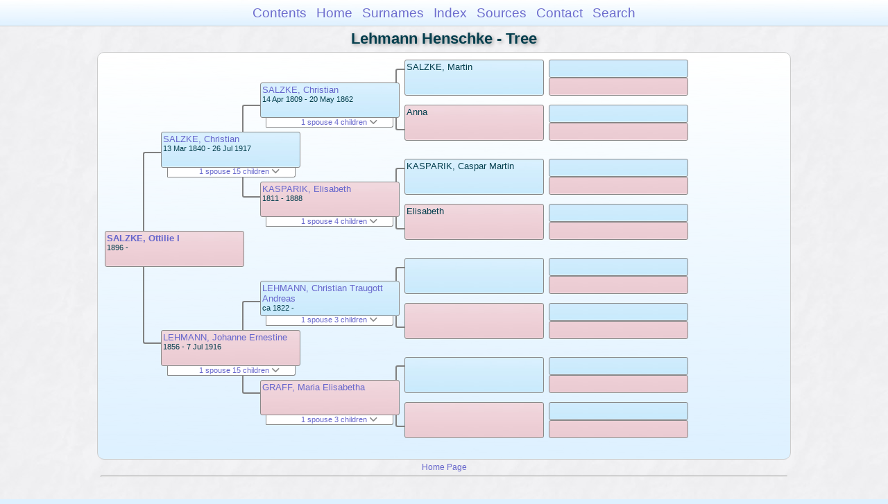

--- FILE ---
content_type: text/html
request_url: https://moadstorage.blob.core.windows.net/$web/Lehmann_Henschke/pc116/pc116_258.html
body_size: 11414
content:
<!DOCTYPE html PUBLIC "-//W3C//DTD XHTML 1.0 Transitional//EN" "http://www.w3.org/TR/xhtml1/DTD/xhtml1-transitional.dtd">
<html xmlns="http://www.w3.org/1999/xhtml">
<head>
<meta http-equiv="Content-Type" content="text/html; charset=utf-8" />
<meta name="viewport" content="initial-scale=1" />
<title>Tree</title>
<link href="../css/lp_font_arial.css" rel="stylesheet" type="text/css" />
<link href="../css/lp_container.css" rel="stylesheet" type="text/css" />
<link href="../css/lp_tree.css" rel="stylesheet" type="text/css" />
<link href="../css/lp_text_default.css" rel="stylesheet" type="text/css" />
<link href="../css/lp_format_default.css" rel="stylesheet" type="text/css" />
<link href="../css/lp_colorstyle_bluegradient.css" rel="stylesheet" type="text/css" />
<script type="text/javascript">var rootLocation="../"</script>
<script src="../js/lp_container.js" type="text/javascript"></script>
</head><!-- R14.0 -->

<body>
<div id="pBody">
<div id="pHeader">
<div id="search">
<form><input id="searchBox" type="text" name="search" placeholder="Search..." onkeyup="searchArray(this.value,data)" autocomplete="off"><a id="closeButton" href="javascript:void(0)" onclick="showSearch()"><img src="../img/i_close.png"></a>
</form><div id="tableBorder">
<table id="results"></table></div>
</div>
<span id="ddmenuspan">
<div id="dDMButton">
<a href="javascript:void(0)" onclick="showDDMenu()"><img src="../img/i_menu.png"></a>
<div id="menu">
<ul>
<li><a onclick="showDDMenu()" href="../index.html">Contents</a></li>
<li><a onclick="showDDMenu()" href="../wc01/wc01_016.html">Home</a></li>
<li><a onclick="showDDMenu()" href="../wc_idx/sur.html">Surnames</a></li>
<li><a onclick="showDDMenu()" href="../wc_idx/idx001.html">Index</a></li>
<li><a onclick="showDDMenu()" href="../wc_src/src001.html">Sources</a></li>
<li><a onclick="showDDMenu()" href="../index.html#CNTC">Contact</a></li>
<li><a href="javascript:void(0)" onclick="showSearch();">Search</a></li></ul>
</div>
</div>
</span>
<div id="pTitle">
Lehmann Henschke - Tree</div>
</div>
<div class="pageTitle">
Lehmann Henschke - Tree</div>
<div class="reportBody" id="rBody"><div class="reportBodyWrapper">
<div id="source" class="box female"><span class="name"><a href="../wc81/wc81_167.html">SALZKE, Ottilie I</a></span><br />
<span class="date">1896 -     </span>
</div>
<div class="connect" id="cnct1"></div>
<div id="p1" class="box male"><span class="name"><a href="pc116_246.html">SALZKE, Christian</a></span><br />
<span class="date">13 Mar 1840 - 26 Jul 1917</span>
</div>
<div id="p1ShowSC" class="showSC"><a href="#" onclick="return toggleDiv('p1SC');">1 spouse 15 children <img src="../css/downarrow.png"></a></div>
<div id="p1SC" class="scView"><div class="scList"><ul><li class="female"><a href="../pc106/pc106_284.html">LEHMANN, Johanne Ernestine</a></li>
<ul>
<li class="female"><a href="pc116_250.html">SALZKE, Ernestine Wilhelmina</a></li>
<li class="female"><a href="../pc136/pc136_434.html">SALZKE, Anna Maria</a></li>
<li class="female"><a href="pc116_248.html">SALZKE, Elizabeth M</a></li>
<li class="male"><a href="pc116_249.html">SALZKE, Edward Otto</a></li>
<li class="female"><a href="pc116_255.html">SALZKE, Auguste Emma</a></li>
<li class="female"><a href="pc116_251.html">SALZKE, Auguste Bertha</a></li>
<li class="female"><a href="pc116_252.html">SALZKE, Johanne Ernestine</a></li>
<li class="male"><a href="pc116_253.html">SALZKE, Gustav Adolf</a></li>
<li class="male"><a href="pc116_206.html">SALZKE, Frederick Walter</a></li>
<li class="female"><a href="pc116_254.html">SALZKE, Hulda C</a></li>
<li class="female"><a href="../pc136/pc136_172.html">SALZKE, Matilda Lydia</a></li>
<li class="female"><a href="pc116_256.html">SALZKE, Elizabeth M</a></li>
<li class="female"><a href="pc116_257.html">SALZKE, Martha Salome</a></li>
<li class="female"><a href="pc116_258.html">SALZKE, Ottilie I</a></li>
<li class="female"><a href="pc116_259.html">SALZKE, Alwine Regina</a></li>
</ul>
</ul></div>
</div>
<div id="p2" class="box female"><span class="name"><a href="../pc106/pc106_284.html">LEHMANN, Johanne Ernestine</a></span><br />
<span class="date">1856 - 7 Jul 1916</span>
</div>
<div id="p2ShowSC" class="showSC"><a href="#" onclick="return toggleDiv('p2SC');">1 spouse 15 children <img src="../css/downarrow.png"></a></div>
<div id="p2SC" class="scView"><div class="scList"><ul><li class="male"><a href="pc116_246.html">SALZKE, Christian</a></li>
<ul>
<li class="female"><a href="pc116_250.html">SALZKE, Ernestine Wilhelmina</a></li>
<li class="female"><a href="../pc136/pc136_434.html">SALZKE, Anna Maria</a></li>
<li class="female"><a href="pc116_248.html">SALZKE, Elizabeth M</a></li>
<li class="male"><a href="pc116_249.html">SALZKE, Edward Otto</a></li>
<li class="female"><a href="pc116_255.html">SALZKE, Auguste Emma</a></li>
<li class="female"><a href="pc116_251.html">SALZKE, Auguste Bertha</a></li>
<li class="female"><a href="pc116_252.html">SALZKE, Johanne Ernestine</a></li>
<li class="male"><a href="pc116_253.html">SALZKE, Gustav Adolf</a></li>
<li class="male"><a href="pc116_206.html">SALZKE, Frederick Walter</a></li>
<li class="female"><a href="pc116_254.html">SALZKE, Hulda C</a></li>
<li class="female"><a href="../pc136/pc136_172.html">SALZKE, Matilda Lydia</a></li>
<li class="female"><a href="pc116_256.html">SALZKE, Elizabeth M</a></li>
<li class="female"><a href="pc116_257.html">SALZKE, Martha Salome</a></li>
<li class="female"><a href="pc116_258.html">SALZKE, Ottilie I</a></li>
<li class="female"><a href="pc116_259.html">SALZKE, Alwine Regina</a></li>
</ul>
</ul></div>
</div>
<div class="connect" id="cnct2"></div>
<div class="connect" id="cnct3"></div>
<div id="gp1" class="box male"><span class="name"><a href="pc116_262.html">SALZKE, Christian</a></span><br />
<span class="date">14 Apr 1809 - 20 May 1862</span>
</div>
<div id="gp1ShowSC" class="showSC"><a href="#" onclick="return toggleDiv('gp1SC');">1 spouse 4 children <img src="../css/downarrow.png"></a></div>
<div id="gp1SC" class="scView"><div class="scList"><ul><li class="female"><a href="pc116_265.html">KASPARIK, Elisabeth</a></li>
<ul>
<li class="male"><a href="pc116_263.html">SALZKE, Martin</a></li>
<li class="male"><a href="pc116_246.html">SALZKE, Christian</a></li>
<li class="male"><a href="pc116_266.html">SALZKE, Johann</a></li>
<li class="female"><a href="../pc75/pc75_087.html">SALZKE, Anna</a></li>
</ul>
</ul></div>
</div>
<div id="gp2" class="box female"><span class="name"><a href="pc116_265.html">KASPARIK, Elisabeth</a></span><br />
<span class="date">1811 - 1888</span>
</div>
<div id="gp2ShowSC" class="showSC"><a href="#" onclick="return toggleDiv('gp2SC');">1 spouse 4 children <img src="../css/downarrow.png"></a></div>
<div id="gp2SC" class="scView"><div class="scList"><ul><li class="male"><a href="pc116_262.html">SALZKE, Christian</a></li>
<ul>
<li class="male"><a href="pc116_263.html">SALZKE, Martin</a></li>
<li class="male"><a href="pc116_246.html">SALZKE, Christian</a></li>
<li class="male"><a href="pc116_266.html">SALZKE, Johann</a></li>
<li class="female"><a href="../pc75/pc75_087.html">SALZKE, Anna</a></li>
</ul>
</ul></div>
</div>
<div id="gp3" class="box male"><span class="name"><a href="pc116_260.html">LEHMANN, Christian Traugott Andreas</a></span><br />
<span class="date">ca 1822 -     </span>
</div>
<div id="gp3ShowSC" class="showSC"><a href="#" onclick="return toggleDiv('gp3SC');">1 spouse 3 children <img src="../css/downarrow.png"></a></div>
<div id="gp3SC" class="scView"><div class="scList"><ul><li class="female"><a href="pc116_261.html">GRAFF, Maria Elisabetha</a></li>
<ul>
<li class="male"><a href="../pc352/pc352_179.html">LEHMANN, Heinrich Julius Ernst</a></li>
<li class="male">LEHMANN, Christian Leherecht Traugott</li>
<li class="female"><a href="../pc106/pc106_284.html">LEHMANN, Johanne Ernestine</a></li>
</ul>
</ul></div>
</div>
<div id="gp4" class="box female"><span class="name"><a href="pc116_261.html">GRAFF, Maria Elisabetha</a></span>
</div>
<div id="gp4ShowSC" class="showSC"><a href="#" onclick="return toggleDiv('gp4SC');">1 spouse 3 children <img src="../css/downarrow.png"></a></div>
<div id="gp4SC" class="scView"><div class="scList"><ul><li class="male"><a href="pc116_260.html">LEHMANN, Christian Traugott Andreas</a></li>
<ul>
<li class="male"><a href="../pc352/pc352_179.html">LEHMANN, Heinrich Julius Ernst</a></li>
<li class="male">LEHMANN, Christian Leherecht Traugott</li>
<li class="female"><a href="../pc106/pc106_284.html">LEHMANN, Johanne Ernestine</a></li>
</ul>
</ul></div>
</div>
<div class="connect" id="cnct4"></div>
<div class="connect" id="cnct5"></div>
<div class="connect" id="cnct6"></div>
<div class="connect" id="cnct7"></div>
<div id="ggp1" class="box male"><span class="name">SALZKE, Martin</span>
</div>
<div id="ggp2" class="box female"><span class="name">Anna</span>
</div>
<div id="ggp3" class="box male"><span class="name">KASPARIK, Caspar Martin</span>
</div>
<div id="ggp4" class="box female"><span class="name">Elisabeth</span>
</div>
<div id="ggp5" class="box male">
</div>
<div id="ggp6" class="box female">
</div>
<div id="ggp7" class="box male">
</div>
<div id="ggp8" class="box female">
</div>
<div id="gggp1" class="box male">
</div>
<div id="gggp2" class="box female">
</div>
<div id="gggp3" class="box male">
</div>
<div id="gggp4" class="box female">
</div>
<div id="gggp5" class="box male">
</div>
<div id="gggp6" class="box female">
</div>
<div id="gggp7" class="box male">
</div>
<div id="gggp8" class="box female">
</div>
<div id="gggp9" class="box male">
</div>
<div id="gggp10" class="box female">
</div>
<div id="gggp11" class="box male">
</div>
<div id="gggp12" class="box female">
</div>
<div id="gggp13" class="box male">
</div>
<div id="gggp14" class="box female">
</div>
<div id="gggp15" class="box male">
</div>
<div id="gggp16" class="box female">
</div>

</div></div>
<!-- ignore=on -->
<div id="pFooter">
<font color="#303030"><a href="https://moadstorage.blob.core.windows.net/$web/Lehmann_Henschke/index.html">Home Page</a><hr /><br /></font><font color="#202020">
<!-- Google Analytics -->
<script type="text/javascript">
var gaJsHost = (("https:" == document.location.protocol) ? "https://ssl." : "http://www.");
document.write(unescape("%3Cscript src='" + gaJsHost + "google-analytics.com/ga.js' type='text/javascript'%3E%3C/script%3E"));
</script>
<script type="text/javascript">
try{
var pageTracker = _gat._getTracker("UA-172367698-1");
pageTracker._trackPageview();
} catch(err) {}</script>
<!-- Google Analytics --><br /><!-- SiteSearch Google -->
<FORM method=GET action="https://www.google.com/search">
<input type=hidden name=ie value=UTF-8>
<input type=hidden name=oe value=UTF-8>
<TABLE bgcolor="#FFFFFF"><tr><td>
<A HREF="https://www.google.com/">
<IMG SRC="https://www.google.com/logos/Logo_40wht.gif" 
border="0" ALT="Google"></A>
</td>
<td>
<INPUT TYPE=text name=q size=31 maxlength=255 value="">
<INPUT type=submit name=btnG VALUE="Google Search">
<font size=-1>
<input type=hidden name=domains value="https://moadstorage.blob.core.windows.net/$web"><br><input type=radio name=sitesearch value=""> Web <input type=radio name=sitesearch value="https://moadstorage.blob.core.windows.net/$web" checked> https://moadstorage.blob.core.windows.net/$web <br>
</font>
</td></tr></TABLE>
</FORM>
<!-- SiteSearch Google --></font></div>
<!-- ignore=off -->
</div>
</body></html>
